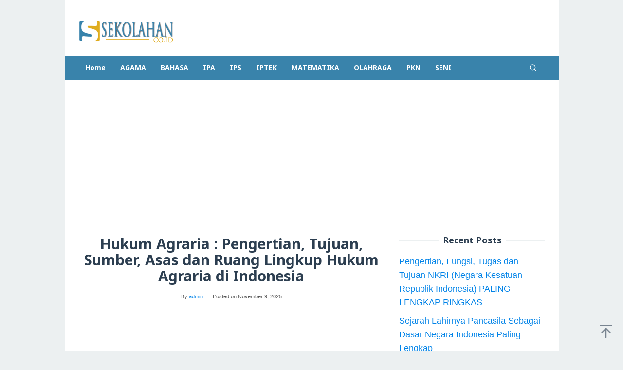

--- FILE ---
content_type: text/html; charset=UTF-8
request_url: https://www.sekolahan.co.id/hukum-agraria/
body_size: 13697
content:
<!DOCTYPE html>
<html lang="en-US">
<head itemscope="itemscope" itemtype="https://schema.org/WebSite">
<meta charset="UTF-8">
<meta name="viewport" content="width=device-width, initial-scale=1">
<link rel="profile" href="https://gmpg.org/xfn/11">

<meta name='robots' content='index, follow, max-image-preview:large, max-snippet:-1, max-video-preview:-1' />

	<!-- This site is optimized with the Yoast SEO Premium plugin v19.3 (Yoast SEO v26.8) - https://yoast.com/product/yoast-seo-premium-wordpress/ -->
	<title>Hukum Agraria : Pengertian, Tujuan, Sumber, Asas dan Ruang Lingkup Hukum Agraria di Indonesia</title>
	<link rel="canonical" href="https://www.sekolahan.co.id/hukum-agraria/" />
	<meta property="og:locale" content="en_US" />
	<meta property="og:type" content="article" />
	<meta property="og:title" content="Hukum Agraria : Pengertian, Tujuan, Sumber, Asas dan Ruang Lingkup Hukum Agraria di Indonesia" />
	<meta property="og:url" content="https://www.sekolahan.co.id/hukum-agraria/" />
	<meta property="og:site_name" content="Sekolahan.Co.Id" />
	<meta property="article:published_time" content="2025-11-09T09:35:38+00:00" />
	<meta property="og:image" content="https://www.sekolahan.co.id/wp-content/uploads/2019/09/Hukum-Agraria.jpg" />
	<meta property="og:image:width" content="700" />
	<meta property="og:image:height" content="400" />
	<meta property="og:image:type" content="image/jpeg" />
	<meta name="author" content="admin" />
	<meta name="twitter:card" content="summary_large_image" />
	<meta name="twitter:label1" content="Written by" />
	<meta name="twitter:data1" content="admin" />
	<meta name="twitter:label2" content="Est. reading time" />
	<meta name="twitter:data2" content="6 minutes" />
	<script type="application/ld+json" class="yoast-schema-graph">{"@context":"https://schema.org","@graph":[{"@type":"Article","@id":"https://www.sekolahan.co.id/hukum-agraria/#article","isPartOf":{"@id":"https://www.sekolahan.co.id/hukum-agraria/"},"author":{"name":"admin","@id":"https://www.sekolahan.co.id/#/schema/person/cb92a22c4845d21099853f3a264f62a5"},"headline":"Hukum Agraria : Pengertian, Tujuan, Sumber, Asas dan Ruang Lingkup Hukum Agraria di Indonesia","datePublished":"2025-11-09T09:35:38+00:00","mainEntityOfPage":{"@id":"https://www.sekolahan.co.id/hukum-agraria/"},"wordCount":1172,"publisher":{"@id":"https://www.sekolahan.co.id/#/schema/person/cb92a22c4845d21099853f3a264f62a5"},"image":{"@id":"https://www.sekolahan.co.id/hukum-agraria/#primaryimage"},"thumbnailUrl":"https://www.sekolahan.co.id/wp-content/uploads/2019/09/Hukum-Agraria.jpg","keywords":["contoh hukum agraria","fungsi hukum agraria","hukum agraria pdf","pengertian agraria","pengertian hukum agraria menurut para ahli","pengertian hukum agraria menurut uupa","politik hukum agraria","ruang lingkup hukum agraria","sejarah hukum agraria","sumber hukum agraria","tujuan hukum agraria"],"articleSection":["PKN"],"inLanguage":"en-US"},{"@type":"WebPage","@id":"https://www.sekolahan.co.id/hukum-agraria/","url":"https://www.sekolahan.co.id/hukum-agraria/","name":"Hukum Agraria : Pengertian, Tujuan, Sumber, Asas dan Ruang Lingkup Hukum Agraria di Indonesia","isPartOf":{"@id":"https://www.sekolahan.co.id/#website"},"primaryImageOfPage":{"@id":"https://www.sekolahan.co.id/hukum-agraria/#primaryimage"},"image":{"@id":"https://www.sekolahan.co.id/hukum-agraria/#primaryimage"},"thumbnailUrl":"https://www.sekolahan.co.id/wp-content/uploads/2019/09/Hukum-Agraria.jpg","datePublished":"2025-11-09T09:35:38+00:00","inLanguage":"en-US","potentialAction":[{"@type":"ReadAction","target":["https://www.sekolahan.co.id/hukum-agraria/"]}]},{"@type":"ImageObject","inLanguage":"en-US","@id":"https://www.sekolahan.co.id/hukum-agraria/#primaryimage","url":"https://www.sekolahan.co.id/wp-content/uploads/2019/09/Hukum-Agraria.jpg","contentUrl":"https://www.sekolahan.co.id/wp-content/uploads/2019/09/Hukum-Agraria.jpg","width":700,"height":400},{"@type":"WebSite","@id":"https://www.sekolahan.co.id/#website","url":"https://www.sekolahan.co.id/","name":"Sekolahan.Co.Id","description":"Situs Pendidikan dan Literatur Online Terlengkap","publisher":{"@id":"https://www.sekolahan.co.id/#/schema/person/cb92a22c4845d21099853f3a264f62a5"},"potentialAction":[{"@type":"SearchAction","target":{"@type":"EntryPoint","urlTemplate":"https://www.sekolahan.co.id/?s={search_term_string}"},"query-input":{"@type":"PropertyValueSpecification","valueRequired":true,"valueName":"search_term_string"}}],"inLanguage":"en-US"},{"@type":["Person","Organization"],"@id":"https://www.sekolahan.co.id/#/schema/person/cb92a22c4845d21099853f3a264f62a5","name":"admin","image":{"@type":"ImageObject","inLanguage":"en-US","@id":"https://www.sekolahan.co.id/#/schema/person/image/","url":"https://secure.gravatar.com/avatar/fcc4f914debbfa20c1813fd1cd09cc5923768a7bd4353d83abdb919bd0c0c61f?s=96&d=mm&r=g","contentUrl":"https://secure.gravatar.com/avatar/fcc4f914debbfa20c1813fd1cd09cc5923768a7bd4353d83abdb919bd0c0c61f?s=96&d=mm&r=g","caption":"admin"},"logo":{"@id":"https://www.sekolahan.co.id/#/schema/person/image/"}}]}</script>
	<!-- / Yoast SEO Premium plugin. -->


<link rel='dns-prefetch' href='//www.sekolahan.co.id' />
<link rel='dns-prefetch' href='//fonts.googleapis.com' />
<link rel="alternate" type="application/rss+xml" title="Sekolahan.Co.Id &raquo; Feed" href="https://www.sekolahan.co.id/feed/" />
<link rel="alternate" type="application/rss+xml" title="Sekolahan.Co.Id &raquo; Comments Feed" href="https://www.sekolahan.co.id/comments/feed/" />
<link rel="alternate" title="oEmbed (JSON)" type="application/json+oembed" href="https://www.sekolahan.co.id/wp-json/oembed/1.0/embed?url=https%3A%2F%2Fwww.sekolahan.co.id%2Fhukum-agraria%2F" />
<link rel="alternate" title="oEmbed (XML)" type="text/xml+oembed" href="https://www.sekolahan.co.id/wp-json/oembed/1.0/embed?url=https%3A%2F%2Fwww.sekolahan.co.id%2Fhukum-agraria%2F&#038;format=xml" />
<style id='wp-img-auto-sizes-contain-inline-css' type='text/css'>
img:is([sizes=auto i],[sizes^="auto," i]){contain-intrinsic-size:3000px 1500px}
/*# sourceURL=wp-img-auto-sizes-contain-inline-css */
</style>
<style id='wp-block-library-inline-css' type='text/css'>
:root{--wp-block-synced-color:#7a00df;--wp-block-synced-color--rgb:122,0,223;--wp-bound-block-color:var(--wp-block-synced-color);--wp-editor-canvas-background:#ddd;--wp-admin-theme-color:#007cba;--wp-admin-theme-color--rgb:0,124,186;--wp-admin-theme-color-darker-10:#006ba1;--wp-admin-theme-color-darker-10--rgb:0,107,160.5;--wp-admin-theme-color-darker-20:#005a87;--wp-admin-theme-color-darker-20--rgb:0,90,135;--wp-admin-border-width-focus:2px}@media (min-resolution:192dpi){:root{--wp-admin-border-width-focus:1.5px}}.wp-element-button{cursor:pointer}:root .has-very-light-gray-background-color{background-color:#eee}:root .has-very-dark-gray-background-color{background-color:#313131}:root .has-very-light-gray-color{color:#eee}:root .has-very-dark-gray-color{color:#313131}:root .has-vivid-green-cyan-to-vivid-cyan-blue-gradient-background{background:linear-gradient(135deg,#00d084,#0693e3)}:root .has-purple-crush-gradient-background{background:linear-gradient(135deg,#34e2e4,#4721fb 50%,#ab1dfe)}:root .has-hazy-dawn-gradient-background{background:linear-gradient(135deg,#faaca8,#dad0ec)}:root .has-subdued-olive-gradient-background{background:linear-gradient(135deg,#fafae1,#67a671)}:root .has-atomic-cream-gradient-background{background:linear-gradient(135deg,#fdd79a,#004a59)}:root .has-nightshade-gradient-background{background:linear-gradient(135deg,#330968,#31cdcf)}:root .has-midnight-gradient-background{background:linear-gradient(135deg,#020381,#2874fc)}:root{--wp--preset--font-size--normal:16px;--wp--preset--font-size--huge:42px}.has-regular-font-size{font-size:1em}.has-larger-font-size{font-size:2.625em}.has-normal-font-size{font-size:var(--wp--preset--font-size--normal)}.has-huge-font-size{font-size:var(--wp--preset--font-size--huge)}.has-text-align-center{text-align:center}.has-text-align-left{text-align:left}.has-text-align-right{text-align:right}.has-fit-text{white-space:nowrap!important}#end-resizable-editor-section{display:none}.aligncenter{clear:both}.items-justified-left{justify-content:flex-start}.items-justified-center{justify-content:center}.items-justified-right{justify-content:flex-end}.items-justified-space-between{justify-content:space-between}.screen-reader-text{border:0;clip-path:inset(50%);height:1px;margin:-1px;overflow:hidden;padding:0;position:absolute;width:1px;word-wrap:normal!important}.screen-reader-text:focus{background-color:#ddd;clip-path:none;color:#444;display:block;font-size:1em;height:auto;left:5px;line-height:normal;padding:15px 23px 14px;text-decoration:none;top:5px;width:auto;z-index:100000}html :where(.has-border-color){border-style:solid}html :where([style*=border-top-color]){border-top-style:solid}html :where([style*=border-right-color]){border-right-style:solid}html :where([style*=border-bottom-color]){border-bottom-style:solid}html :where([style*=border-left-color]){border-left-style:solid}html :where([style*=border-width]){border-style:solid}html :where([style*=border-top-width]){border-top-style:solid}html :where([style*=border-right-width]){border-right-style:solid}html :where([style*=border-bottom-width]){border-bottom-style:solid}html :where([style*=border-left-width]){border-left-style:solid}html :where(img[class*=wp-image-]){height:auto;max-width:100%}:where(figure){margin:0 0 1em}html :where(.is-position-sticky){--wp-admin--admin-bar--position-offset:var(--wp-admin--admin-bar--height,0px)}@media screen and (max-width:600px){html :where(.is-position-sticky){--wp-admin--admin-bar--position-offset:0px}}

/*# sourceURL=wp-block-library-inline-css */
</style><style id='global-styles-inline-css' type='text/css'>
:root{--wp--preset--aspect-ratio--square: 1;--wp--preset--aspect-ratio--4-3: 4/3;--wp--preset--aspect-ratio--3-4: 3/4;--wp--preset--aspect-ratio--3-2: 3/2;--wp--preset--aspect-ratio--2-3: 2/3;--wp--preset--aspect-ratio--16-9: 16/9;--wp--preset--aspect-ratio--9-16: 9/16;--wp--preset--color--black: #000000;--wp--preset--color--cyan-bluish-gray: #abb8c3;--wp--preset--color--white: #ffffff;--wp--preset--color--pale-pink: #f78da7;--wp--preset--color--vivid-red: #cf2e2e;--wp--preset--color--luminous-vivid-orange: #ff6900;--wp--preset--color--luminous-vivid-amber: #fcb900;--wp--preset--color--light-green-cyan: #7bdcb5;--wp--preset--color--vivid-green-cyan: #00d084;--wp--preset--color--pale-cyan-blue: #8ed1fc;--wp--preset--color--vivid-cyan-blue: #0693e3;--wp--preset--color--vivid-purple: #9b51e0;--wp--preset--gradient--vivid-cyan-blue-to-vivid-purple: linear-gradient(135deg,rgb(6,147,227) 0%,rgb(155,81,224) 100%);--wp--preset--gradient--light-green-cyan-to-vivid-green-cyan: linear-gradient(135deg,rgb(122,220,180) 0%,rgb(0,208,130) 100%);--wp--preset--gradient--luminous-vivid-amber-to-luminous-vivid-orange: linear-gradient(135deg,rgb(252,185,0) 0%,rgb(255,105,0) 100%);--wp--preset--gradient--luminous-vivid-orange-to-vivid-red: linear-gradient(135deg,rgb(255,105,0) 0%,rgb(207,46,46) 100%);--wp--preset--gradient--very-light-gray-to-cyan-bluish-gray: linear-gradient(135deg,rgb(238,238,238) 0%,rgb(169,184,195) 100%);--wp--preset--gradient--cool-to-warm-spectrum: linear-gradient(135deg,rgb(74,234,220) 0%,rgb(151,120,209) 20%,rgb(207,42,186) 40%,rgb(238,44,130) 60%,rgb(251,105,98) 80%,rgb(254,248,76) 100%);--wp--preset--gradient--blush-light-purple: linear-gradient(135deg,rgb(255,206,236) 0%,rgb(152,150,240) 100%);--wp--preset--gradient--blush-bordeaux: linear-gradient(135deg,rgb(254,205,165) 0%,rgb(254,45,45) 50%,rgb(107,0,62) 100%);--wp--preset--gradient--luminous-dusk: linear-gradient(135deg,rgb(255,203,112) 0%,rgb(199,81,192) 50%,rgb(65,88,208) 100%);--wp--preset--gradient--pale-ocean: linear-gradient(135deg,rgb(255,245,203) 0%,rgb(182,227,212) 50%,rgb(51,167,181) 100%);--wp--preset--gradient--electric-grass: linear-gradient(135deg,rgb(202,248,128) 0%,rgb(113,206,126) 100%);--wp--preset--gradient--midnight: linear-gradient(135deg,rgb(2,3,129) 0%,rgb(40,116,252) 100%);--wp--preset--font-size--small: 13px;--wp--preset--font-size--medium: 20px;--wp--preset--font-size--large: 36px;--wp--preset--font-size--x-large: 42px;--wp--preset--spacing--20: 0.44rem;--wp--preset--spacing--30: 0.67rem;--wp--preset--spacing--40: 1rem;--wp--preset--spacing--50: 1.5rem;--wp--preset--spacing--60: 2.25rem;--wp--preset--spacing--70: 3.38rem;--wp--preset--spacing--80: 5.06rem;--wp--preset--shadow--natural: 6px 6px 9px rgba(0, 0, 0, 0.2);--wp--preset--shadow--deep: 12px 12px 50px rgba(0, 0, 0, 0.4);--wp--preset--shadow--sharp: 6px 6px 0px rgba(0, 0, 0, 0.2);--wp--preset--shadow--outlined: 6px 6px 0px -3px rgb(255, 255, 255), 6px 6px rgb(0, 0, 0);--wp--preset--shadow--crisp: 6px 6px 0px rgb(0, 0, 0);}:where(.is-layout-flex){gap: 0.5em;}:where(.is-layout-grid){gap: 0.5em;}body .is-layout-flex{display: flex;}.is-layout-flex{flex-wrap: wrap;align-items: center;}.is-layout-flex > :is(*, div){margin: 0;}body .is-layout-grid{display: grid;}.is-layout-grid > :is(*, div){margin: 0;}:where(.wp-block-columns.is-layout-flex){gap: 2em;}:where(.wp-block-columns.is-layout-grid){gap: 2em;}:where(.wp-block-post-template.is-layout-flex){gap: 1.25em;}:where(.wp-block-post-template.is-layout-grid){gap: 1.25em;}.has-black-color{color: var(--wp--preset--color--black) !important;}.has-cyan-bluish-gray-color{color: var(--wp--preset--color--cyan-bluish-gray) !important;}.has-white-color{color: var(--wp--preset--color--white) !important;}.has-pale-pink-color{color: var(--wp--preset--color--pale-pink) !important;}.has-vivid-red-color{color: var(--wp--preset--color--vivid-red) !important;}.has-luminous-vivid-orange-color{color: var(--wp--preset--color--luminous-vivid-orange) !important;}.has-luminous-vivid-amber-color{color: var(--wp--preset--color--luminous-vivid-amber) !important;}.has-light-green-cyan-color{color: var(--wp--preset--color--light-green-cyan) !important;}.has-vivid-green-cyan-color{color: var(--wp--preset--color--vivid-green-cyan) !important;}.has-pale-cyan-blue-color{color: var(--wp--preset--color--pale-cyan-blue) !important;}.has-vivid-cyan-blue-color{color: var(--wp--preset--color--vivid-cyan-blue) !important;}.has-vivid-purple-color{color: var(--wp--preset--color--vivid-purple) !important;}.has-black-background-color{background-color: var(--wp--preset--color--black) !important;}.has-cyan-bluish-gray-background-color{background-color: var(--wp--preset--color--cyan-bluish-gray) !important;}.has-white-background-color{background-color: var(--wp--preset--color--white) !important;}.has-pale-pink-background-color{background-color: var(--wp--preset--color--pale-pink) !important;}.has-vivid-red-background-color{background-color: var(--wp--preset--color--vivid-red) !important;}.has-luminous-vivid-orange-background-color{background-color: var(--wp--preset--color--luminous-vivid-orange) !important;}.has-luminous-vivid-amber-background-color{background-color: var(--wp--preset--color--luminous-vivid-amber) !important;}.has-light-green-cyan-background-color{background-color: var(--wp--preset--color--light-green-cyan) !important;}.has-vivid-green-cyan-background-color{background-color: var(--wp--preset--color--vivid-green-cyan) !important;}.has-pale-cyan-blue-background-color{background-color: var(--wp--preset--color--pale-cyan-blue) !important;}.has-vivid-cyan-blue-background-color{background-color: var(--wp--preset--color--vivid-cyan-blue) !important;}.has-vivid-purple-background-color{background-color: var(--wp--preset--color--vivid-purple) !important;}.has-black-border-color{border-color: var(--wp--preset--color--black) !important;}.has-cyan-bluish-gray-border-color{border-color: var(--wp--preset--color--cyan-bluish-gray) !important;}.has-white-border-color{border-color: var(--wp--preset--color--white) !important;}.has-pale-pink-border-color{border-color: var(--wp--preset--color--pale-pink) !important;}.has-vivid-red-border-color{border-color: var(--wp--preset--color--vivid-red) !important;}.has-luminous-vivid-orange-border-color{border-color: var(--wp--preset--color--luminous-vivid-orange) !important;}.has-luminous-vivid-amber-border-color{border-color: var(--wp--preset--color--luminous-vivid-amber) !important;}.has-light-green-cyan-border-color{border-color: var(--wp--preset--color--light-green-cyan) !important;}.has-vivid-green-cyan-border-color{border-color: var(--wp--preset--color--vivid-green-cyan) !important;}.has-pale-cyan-blue-border-color{border-color: var(--wp--preset--color--pale-cyan-blue) !important;}.has-vivid-cyan-blue-border-color{border-color: var(--wp--preset--color--vivid-cyan-blue) !important;}.has-vivid-purple-border-color{border-color: var(--wp--preset--color--vivid-purple) !important;}.has-vivid-cyan-blue-to-vivid-purple-gradient-background{background: var(--wp--preset--gradient--vivid-cyan-blue-to-vivid-purple) !important;}.has-light-green-cyan-to-vivid-green-cyan-gradient-background{background: var(--wp--preset--gradient--light-green-cyan-to-vivid-green-cyan) !important;}.has-luminous-vivid-amber-to-luminous-vivid-orange-gradient-background{background: var(--wp--preset--gradient--luminous-vivid-amber-to-luminous-vivid-orange) !important;}.has-luminous-vivid-orange-to-vivid-red-gradient-background{background: var(--wp--preset--gradient--luminous-vivid-orange-to-vivid-red) !important;}.has-very-light-gray-to-cyan-bluish-gray-gradient-background{background: var(--wp--preset--gradient--very-light-gray-to-cyan-bluish-gray) !important;}.has-cool-to-warm-spectrum-gradient-background{background: var(--wp--preset--gradient--cool-to-warm-spectrum) !important;}.has-blush-light-purple-gradient-background{background: var(--wp--preset--gradient--blush-light-purple) !important;}.has-blush-bordeaux-gradient-background{background: var(--wp--preset--gradient--blush-bordeaux) !important;}.has-luminous-dusk-gradient-background{background: var(--wp--preset--gradient--luminous-dusk) !important;}.has-pale-ocean-gradient-background{background: var(--wp--preset--gradient--pale-ocean) !important;}.has-electric-grass-gradient-background{background: var(--wp--preset--gradient--electric-grass) !important;}.has-midnight-gradient-background{background: var(--wp--preset--gradient--midnight) !important;}.has-small-font-size{font-size: var(--wp--preset--font-size--small) !important;}.has-medium-font-size{font-size: var(--wp--preset--font-size--medium) !important;}.has-large-font-size{font-size: var(--wp--preset--font-size--large) !important;}.has-x-large-font-size{font-size: var(--wp--preset--font-size--x-large) !important;}
/*# sourceURL=global-styles-inline-css */
</style>

<style id='classic-theme-styles-inline-css' type='text/css'>
/*! This file is auto-generated */
.wp-block-button__link{color:#fff;background-color:#32373c;border-radius:9999px;box-shadow:none;text-decoration:none;padding:calc(.667em + 2px) calc(1.333em + 2px);font-size:1.125em}.wp-block-file__button{background:#32373c;color:#fff;text-decoration:none}
/*# sourceURL=/wp-includes/css/classic-themes.min.css */
</style>
<link rel='stylesheet' id='idblog-core-css' href='https://www.sekolahan.co.id/wp-content/plugins/idblog-core/css/idblog-core.css?ver=1.0.0' type='text/css' media='all' />
<style id='idblog-core-inline-css' type='text/css'>
.gmr-ab-authorname span.uname a{color:#222222 !important;}.gmr-ab-desc {color:#aaaaaa !important;}.gmr-ab-web a{color:#dddddd !important;}
/*# sourceURL=idblog-core-inline-css */
</style>
<link rel='stylesheet' id='superfast-fonts-css' href='https://fonts.googleapis.com/css?family=Noto+Sans%3Aregular%2Citalic%2C700%26subset%3Dlatin%2C&#038;display=swap&#038;ver=2.1.6' type='text/css' media='all' />
<link rel='stylesheet' id='superfast-style-css' href='https://www.sekolahan.co.id/wp-content/themes/superfast/style.css?ver=2.1.6' type='text/css' media='all' />
<style id='superfast-style-inline-css' type='text/css'>
body{color:#2c3e50;font-family:"","Helvetica", Arial;font-weight:500;font-size:18px;}kbd,a.button:hover,button:hover,.button:hover,button.button:hover,input[type="button"]:hover,input[type="reset"]:hover,input[type="submit"]:hover,a.button:focus,button:focus,.button:focus,button.button:focus,input[type="button"]:focus,input[type="reset"]:focus,input[type="submit"]:focus,a.button:active,button:active,.button:active,button.button:active,input[type="button"]:active,input[type="reset"]:active,input[type="submit"]:active,.tagcloud a:hover,.tagcloud a:focus,.tagcloud a:active{background-color:#0083e8;}a,a:hover,a:focus,a:active{color:#0083e8;}ul.page-numbers li span.page-numbers,ul.page-numbers li a:hover,.page-links a .page-link-number:hover,a.button,button,.button,button.button,input[type="button"],input[type="reset"],input[type="submit"],.tagcloud a,.sticky .gmr-box-content,.gmr-theme div.sharedaddy h3.sd-title:before,.gmr-theme div.idblog-related-post h3.related-title:before,.idblog-social-share h3:before,.bypostauthor > .comment-body{border-color:#0083e8;}.site-header{background-size:auto;background-repeat:repeat;background-position:center top;background-attachment:scroll;background-color:#ffffff;}.site-title a{color:#a5291b;}.site-description{color:#999999;}.gmr-logo{margin-top:15px;}.gmr-menuwrap{background-color:#3983ab;}#gmr-responsive-menu,.gmr-mainmenu #primary-menu > li > a,.gmr-mainmenu #primary-menu > li > button{color:#ffffff;}.gmr-mainmenu #primary-menu > li.menu-border > a span,.gmr-mainmenu #primary-menu > li.page_item_has_children > a:after,.gmr-mainmenu #primary-menu > li.menu-item-has-children > a:after,.gmr-mainmenu #primary-menu .sub-menu > li.page_item_has_children > a:after,.gmr-mainmenu #primary-menu .sub-menu > li.menu-item-has-children > a:after,.gmr-mainmenu #primary-menu .children > li.page_item_has_children > a:after,.gmr-mainmenu #primary-menu .children > li.menu-item-has-children > a:after{border-color:#ffffff;}#gmr-responsive-menu:hover,.gmr-mainmenu #primary-menu > li:hover > a,.gmr-mainmenu #primary-menu > li.current-menu-item > a,.gmr-mainmenu #primary-menu > li.current-menu-ancestor > a,.gmr-mainmenu #primary-menu > li.current_page_item > a,.gmr-mainmenu #primary-menu > li.current_page_ancestor > a,.gmr-mainmenu #primary-menu > li > button:hover{color:#ffffff;}.gmr-mainmenu #primary-menu > li.menu-border:hover > a span,.gmr-mainmenu #primary-menu > li.menu-border.current-menu-item > a span,.gmr-mainmenu #primary-menu > li.menu-border.current-menu-ancestor > a span,.gmr-mainmenu #primary-menu > li.menu-border.current_page_item > a span,.gmr-mainmenu #primary-menu > li.menu-border.current_page_ancestor > a span,.gmr-mainmenu #primary-menu > li.page_item_has_children:hover > a:after,.gmr-mainmenu #primary-menu > li.menu-item-has-children:hover > a:after{border-color:#ffffff;}.gmr-mainmenu #primary-menu > li:hover > a,.gmr-mainmenu #primary-menu > li.current-menu-item > a,.gmr-mainmenu #primary-menu > li.current-menu-ancestor > a,.gmr-mainmenu #primary-menu > li.current_page_item > a,.gmr-mainmenu #primary-menu > li.current_page_ancestor > a{background-color:#006faa;}.gmr-secondmenuwrap{background-color:#f6f4f1;}#gmr-secondaryresponsive-menu,.gmr-secondmenu #primary-menu > li > a,.gmr-social-icon ul > li > a{color:#333333;}.gmr-secondmenu #primary-menu > li.menu-border > a span,.gmr-secondmenu #primary-menu > li.page_item_has_children > a:after,.gmr-secondmenu #primary-menu > li.menu-item-has-children > a:after,.gmr-secondmenu #primary-menu .sub-menu > li.page_item_has_children > a:after,.gmr-secondmenu #primary-menu .sub-menu > li.menu-item-has-children > a:after,.gmr-secondmenu #primary-menu .children > li.page_item_has_children > a:after,.gmr-secondmenu #primary-menu .children > li.menu-item-has-children > a:after{border-color:#333333;}#gmr-secondaryresponsive-menu:hover,.gmr-secondmenu #primary-menu > li:hover > a,.gmr-secondmenu #primary-menu .current-menu-item > a,.gmr-secondmenu #primary-menu .current-menu-ancestor > a,.gmr-secondmenu #primary-menu .current_page_item > a,.gmr-secondmenu #primary-menu .current_page_ancestor > a,.gmr-social-icon ul > li > a:hover{color:#e74c3c;}.gmr-secondmenu #primary-menu > li.menu-border:hover > a span,.gmr-secondmenu #primary-menu > li.menu-border.current-menu-item > a span,.gmr-secondmenu #primary-menu > li.menu-border.current-menu-ancestor > a span,.gmr-secondmenu #primary-menu > li.menu-border.current_page_item > a span,.gmr-secondmenu #primary-menu > li.menu-border.current_page_ancestor > a span,.gmr-secondmenu #primary-menu > li.page_item_has_children:hover > a:after,.gmr-secondmenu #primary-menu > li.menu-item-has-children:hover > a:after{border-color:#e74c3c;}.gmr-content,.top-header{background-color:#fff;}h1,h2,h3,h4,h5,h6,.h1,.h2,.h3,.h4,.h5,.h6,.site-title,#gmr-responsive-menu,#primary-menu > li > a{font-family:"Noto Sans","Helvetica", Arial;}h1{font-size:30px;}h2{font-size:26px;}h3{font-size:24px;}h4{font-size:22px;}h5{font-size:20px;}h6{font-size:18px;}.widget-footer{background-color:#3d566e;color:#ecf0f1;}.widget-footer a{color:#f39c12;}.widget-footer a:hover{color:#f1c40f;}.site-footer{background-color:#2c3e50;color:#f1c40f;}.site-footer a{color:#ecf0f1;}.site-footer a:hover{color:#bdc3c7;}
/*# sourceURL=superfast-style-inline-css */
</style>
<link rel="https://api.w.org/" href="https://www.sekolahan.co.id/wp-json/" /><link rel="alternate" title="JSON" type="application/json" href="https://www.sekolahan.co.id/wp-json/wp/v2/posts/1941" /><link rel="EditURI" type="application/rsd+xml" title="RSD" href="https://www.sekolahan.co.id/xmlrpc.php?rsd" />
<meta name="generator" content="WordPress 6.9" />
<link rel='shortlink' href='https://www.sekolahan.co.id/?p=1941' />
<meta name="google-site-verification" content="qK2mZoTGIemUA9x1WJsUhPIn5sCiRepXTElf7L95e6A" /><link rel="icon" href="https://www.sekolahan.co.id/wp-content/uploads/2018/08/cropped-icon-sekolahan-60x60.png" sizes="32x32" />
<link rel="icon" href="https://www.sekolahan.co.id/wp-content/uploads/2018/08/cropped-icon-sekolahan.png" sizes="192x192" />
<link rel="apple-touch-icon" href="https://www.sekolahan.co.id/wp-content/uploads/2018/08/cropped-icon-sekolahan.png" />
<meta name="msapplication-TileImage" content="https://www.sekolahan.co.id/wp-content/uploads/2018/08/cropped-icon-sekolahan.png" />
<link rel='stylesheet' id='lwptoc-main-css' href='https://www.sekolahan.co.id/wp-content/plugins/luckywp-table-of-contents/front/assets/main.min.css?ver=2.1.14' type='text/css' media='all' />
</head>

<body data-rsssl=1 class="wp-singular post-template-default single single-post postid-1941 single-format-standard wp-theme-superfast gmr-theme idtheme kentooz gmr-no-sticky gmr-box-layout group-blog" itemscope="itemscope" itemtype="https://schema.org/WebPage">
<div class="site inner-wrap" id="site-container">

	<a class="skip-link screen-reader-text" href="#main">Skip to content</a>

	
		
		<header id="masthead" class="site-header" role="banner" itemscope="itemscope" itemtype="https://schema.org/WPHeader">
							<div class="gmr-secondmenuwrap clearfix">
					<div class="container">
												<nav id="site-navigation" class="gmr-social-icon" role="navigation" itemscope="itemscope" itemtype="https://schema.org/SiteNavigationElement">
							<ul class="pull-right">
															</ul>
						</nav><!-- #site-navigation -->
					</div>
				</div>
			
						<div class="container">
					<div class="clearfix gmr-headwrapper">
						<div class="gmr-logomobile"><div class="gmr-logo"><a href="https://www.sekolahan.co.id/" class="custom-logo-link" itemprop="url" title="Sekolahan.Co.Id"><img src="https://www.sekolahan.co.id/wp-content/uploads/2018/08/sekolahan.png" alt="Sekolahan.Co.Id" title="Sekolahan.Co.Id" itemprop="image" /></a></div></div>					</div>
				</div>
					</header><!-- #masthead -->
		<div class="top-header pos-stickymenu">
							<div class="gmr-menuwrap clearfix">
								<div class="container">
															<div class="close-topnavmenu-wrap"><a id="close-topnavmenu-button" rel="nofollow" href="#"><svg xmlns="http://www.w3.org/2000/svg" xmlns:xlink="http://www.w3.org/1999/xlink" aria-hidden="true" role="img" width="1em" height="1em" preserveAspectRatio="xMidYMid meet" viewBox="0 0 32 32"><path d="M16 2C8.2 2 2 8.2 2 16s6.2 14 14 14s14-6.2 14-14S23.8 2 16 2zm0 26C9.4 28 4 22.6 4 16S9.4 4 16 4s12 5.4 12 12s-5.4 12-12 12z" fill="currentColor"/><path d="M21.4 23L16 17.6L10.6 23L9 21.4l5.4-5.4L9 10.6L10.6 9l5.4 5.4L21.4 9l1.6 1.6l-5.4 5.4l5.4 5.4z" fill="currentColor"/></svg></a></div>
						<a id="gmr-responsive-menu" href="#menus" rel="nofollow">
							<svg xmlns="http://www.w3.org/2000/svg" xmlns:xlink="http://www.w3.org/1999/xlink" aria-hidden="true" role="img" width="1em" height="1em" preserveAspectRatio="xMidYMid meet" viewBox="0 0 24 24"><path d="M3 18h18v-2H3v2zm0-5h18v-2H3v2zm0-7v2h18V6H3z" fill="currentColor"/></svg>MENU						</a>
						<nav id="site-navigation" class="gmr-mainmenu" role="navigation" itemscope="itemscope" itemtype="https://schema.org/SiteNavigationElement">
							<ul id="primary-menu" class="menu"><li id="menu-item-29" class="menu-item menu-item-type-custom menu-item-object-custom menu-item-home menu-item-29"><a href="https://www.sekolahan.co.id/" itemprop="url"><span itemprop="name">Home</span></a></li>
<li id="menu-item-30" class="menu-item menu-item-type-taxonomy menu-item-object-category menu-item-30"><a href="https://www.sekolahan.co.id/category/agama/" itemprop="url"><span itemprop="name">AGAMA</span></a></li>
<li id="menu-item-31" class="menu-item menu-item-type-taxonomy menu-item-object-category menu-item-31"><a href="https://www.sekolahan.co.id/category/bahasa/" itemprop="url"><span itemprop="name">BAHASA</span></a></li>
<li id="menu-item-32" class="menu-item menu-item-type-taxonomy menu-item-object-category menu-item-32"><a href="https://www.sekolahan.co.id/category/ipa/" itemprop="url"><span itemprop="name">IPA</span></a></li>
<li id="menu-item-33" class="menu-item menu-item-type-taxonomy menu-item-object-category menu-item-33"><a href="https://www.sekolahan.co.id/category/ips/" itemprop="url"><span itemprop="name">IPS</span></a></li>
<li id="menu-item-34" class="menu-item menu-item-type-taxonomy menu-item-object-category menu-item-34"><a href="https://www.sekolahan.co.id/category/iptek/" itemprop="url"><span itemprop="name">IPTEK</span></a></li>
<li id="menu-item-35" class="menu-item menu-item-type-taxonomy menu-item-object-category menu-item-35"><a href="https://www.sekolahan.co.id/category/matematika/" itemprop="url"><span itemprop="name">MATEMATIKA</span></a></li>
<li id="menu-item-36" class="menu-item menu-item-type-taxonomy menu-item-object-category menu-item-36"><a href="https://www.sekolahan.co.id/category/olahraga/" itemprop="url"><span itemprop="name">OLAHRAGA</span></a></li>
<li id="menu-item-38" class="menu-item menu-item-type-taxonomy menu-item-object-category current-post-ancestor current-menu-parent current-post-parent menu-item-38"><a href="https://www.sekolahan.co.id/category/pkn/" itemprop="url"><span itemprop="name">PKN</span></a></li>
<li id="menu-item-37" class="menu-item menu-item-type-taxonomy menu-item-object-category menu-item-37"><a href="https://www.sekolahan.co.id/category/seni/" itemprop="url"><span itemprop="name">SENI</span></a></li>
<li class="menu-item menu-item-type-search-btn gmr-search pull-right"><button class="search-button topnav-button" id="search-menu-button" title="Search"><svg xmlns="http://www.w3.org/2000/svg" xmlns:xlink="http://www.w3.org/1999/xlink" aria-hidden="true" role="img" width="1em" height="1em" preserveAspectRatio="xMidYMid meet" viewBox="0 0 24 24"><g fill="none" stroke="currentColor" stroke-width="2" stroke-linecap="round" stroke-linejoin="round"><circle cx="11" cy="11" r="8"/><path d="M21 21l-4.35-4.35"/></g></svg></button><div class="search-dropdown search" id="search-dropdown-container"><form method="get" class="gmr-searchform searchform" action="https://www.sekolahan.co.id/"><input type="text" name="s" id="s" placeholder="Search" /></form></div></li></ul>						</nav><!-- #site-navigation -->
									</div>
			</div>
		</div><!-- .top-header -->
		
			<div id="content" class="gmr-content">
			
			<div class="container"><div class="idblog-topbanner-aftermenu"><script async src="https://pagead2.googlesyndication.com/pagead/js/adsbygoogle.js?client=ca-pub-7976490867159476"
     crossorigin="anonymous"></script>
<!-- Responsif Horizontal -->
<ins class="adsbygoogle"
     style="display:block"
     data-ad-client="ca-pub-7976490867159476"
     data-ad-slot="1146162225"
     data-ad-format="auto"
     data-full-width-responsive="true"></ins>
<script>
     (adsbygoogle = window.adsbygoogle || []).push({});
</script></div></div>			<div class="container">
				<div class="row">
						
<div id="primary" class="content-area col-md-8">
	<main id="main" class="site-main" role="main">

	
<article id="post-1941" class="post-1941 post type-post status-publish format-standard has-post-thumbnail hentry category-pkn tag-contoh-hukum-agraria tag-fungsi-hukum-agraria tag-hukum-agraria-pdf tag-pengertian-agraria tag-pengertian-hukum-agraria-menurut-para-ahli tag-pengertian-hukum-agraria-menurut-uupa tag-politik-hukum-agraria tag-ruang-lingkup-hukum-agraria tag-sejarah-hukum-agraria tag-sumber-hukum-agraria tag-tujuan-hukum-agraria" itemscope="itemscope" itemtype="https://schema.org/CreativeWork">

	<div class="gmr-box-content gmr-single">
	
		<header class="entry-header">
			<h1 class="entry-title" itemprop="headline">Hukum Agraria : Pengertian, Tujuan, Sumber, Asas dan Ruang Lingkup Hukum Agraria di Indonesia</h1>			<span class="byline"> By <span class="entry-author vcard" itemprop="author" itemscope="itemscope" itemtype="https://schema.org/person"><a class="url fn n" href="https://www.sekolahan.co.id/author/admin/" title="Permalink to: admin" itemprop="url"><span itemprop="name">admin</span></a></span></span><span class="posted-on">Posted on <time class="entry-date published updated" itemprop="dateModified" datetime="2025-11-09T16:35:38+07:00">November 9, 2025</time></span>		</header><!-- .entry-header -->

		<div class="entry-content entry-content-single" itemprop="text">
			<div class='code-block code-block-1' style='margin: 8px auto; text-align: center; display: block; clear: both;'>
<script async src="https://pagead2.googlesyndication.com/pagead/js/adsbygoogle.js?client=ca-pub-7976490867159476"
     crossorigin="anonymous"></script>
<!-- pdam_1 -->
<ins class="adsbygoogle"
     style="display:block"
     data-ad-client="ca-pub-7976490867159476"
     data-ad-slot="9859775277"
     data-ad-format="auto"
     data-full-width-responsive="true"></ins>
<script>
     (adsbygoogle = window.adsbygoogle || []).push({});
</script></div>
<p style="text-align: justify;"><strong>Hukum Agraria</strong> – Kalian mungkin pernah mendengar tentang istilah hukum agraria, apa yang dimaksud dengan hukum agraria? Agar lebih memahaminya, kali ini kita akan membahas tentang pengertian hukum agraria dan ruang lingkupnya, tujuan, sumber dan asas hukum agraria di Indonesia secara lengkap.</p>
<div class="lwptoc lwptoc-autoWidth lwptoc-baseItems lwptoc-light lwptoc-notInherit" data-smooth-scroll="1" data-smooth-scroll-offset="24"><div class="lwptoc_i">    <div class="lwptoc_header">
        <b class="lwptoc_title">Contents</b>                    <span class="lwptoc_toggle">
                <a href="#" class="lwptoc_toggle_label" data-label="hide">show</a>            </span>
            </div>
<div class="lwptoc_items" style="display:none;">
    <div class="lwptoc_itemWrap"><div class="lwptoc_item">    <a href="#Pengertian_Hukum_Agraria">
                    <span class="lwptoc_item_number">1</span>
                <span class="lwptoc_item_label">Pengertian Hukum Agraria</span>
    </a>
    </div><div class="lwptoc_item">    <a href="#Pengertian_Hukum_Agraria_Menurut_Para_ahli">
                    <span class="lwptoc_item_number">2</span>
                <span class="lwptoc_item_label">Pengertian Hukum Agraria Menurut Para ahli</span>
    </a>
    <div class="lwptoc_itemWrap"><div class="lwptoc_item">    <a href="#Wikipedia">
                    <span class="lwptoc_item_number">2.1</span>
                <span class="lwptoc_item_label">Wikipedia</span>
    </a>
    </div><div class="lwptoc_item">    <a href="#Mr_Boedi_Harsono">
                    <span class="lwptoc_item_number">2.2</span>
                <span class="lwptoc_item_label">Mr. Boedi Harsono</span>
    </a>
    </div><div class="lwptoc_item">    <a href="#Drs_E_Utrecht_SH">
                    <span class="lwptoc_item_number">2.3</span>
                <span class="lwptoc_item_label">Drs. E. Utrecht SH</span>
    </a>
    </div><div class="lwptoc_item">    <a href="#Bachsan_Mustafa_SH">
                    <span class="lwptoc_item_number">2.4</span>
                <span class="lwptoc_item_label">Bachsan Mustafa SH</span>
    </a>
    </div><div class="lwptoc_item">    <a href="#Subekti">
                    <span class="lwptoc_item_number">2.5</span>
                <span class="lwptoc_item_label">Subekti</span>
    </a>
    </div><div class="lwptoc_item">    <a href="#Subekti_dan_Tjitro_Subono">
                    <span class="lwptoc_item_number">2.6</span>
                <span class="lwptoc_item_label">Subekti dan Tjitro Subono</span>
    </a>
    </div><div class="lwptoc_item">    <a href="#Gouwgiokssiong">
                    <span class="lwptoc_item_number">2.7</span>
                <span class="lwptoc_item_label">Gouwgiokssiong</span>
    </a>
    </div><div class="lwptoc_item">    <a href="#Boedi_Harsono">
                    <span class="lwptoc_item_number">2.8</span>
                <span class="lwptoc_item_label">Boedi Harsono</span>
    </a>
    </div></div></div><div class="lwptoc_item">    <a href="#Tujuan_Hukum_Agraria">
                    <span class="lwptoc_item_number">3</span>
                <span class="lwptoc_item_label">Tujuan Hukum Agraria</span>
    </a>
    </div><div class="lwptoc_item">    <a href="#Sumber_Hukum_Agraria">
                    <span class="lwptoc_item_number">4</span>
                <span class="lwptoc_item_label">Sumber Hukum Agraria</span>
    </a>
    <div class="lwptoc_itemWrap"><div class="lwptoc_item">    <a href="#Sumber_Hukum_Tertulis">
                    <span class="lwptoc_item_number">4.1</span>
                <span class="lwptoc_item_label">Sumber Hukum Tertulis</span>
    </a>
    </div><div class="lwptoc_item">    <a href="#Sumber_Hukum_Tidak_Tertulis">
                    <span class="lwptoc_item_number">4.2</span>
                <span class="lwptoc_item_label">Sumber Hukum Tidak Tertulis</span>
    </a>
    </div></div></div><div class="lwptoc_item">    <a href="#Asas_Hukum_Tanah">
                    <span class="lwptoc_item_number">5</span>
                <span class="lwptoc_item_label">Asas Hukum Tanah</span>
    </a>
    </div><div class="lwptoc_item">    <a href="#Ruang_Lingkup_Hukum_Agraria">
                    <span class="lwptoc_item_number">6</span>
                <span class="lwptoc_item_label">Ruang Lingkup Hukum Agraria</span>
    </a>
    </div><div class="lwptoc_item">    <a href="#Hukum_Agraria_Dalam_Tata_Hukum_Indonesia">
                    <span class="lwptoc_item_number">7</span>
                <span class="lwptoc_item_label">Hukum Agraria Dalam Tata Hukum Indonesia</span>
    </a>
    </div></div></div>
</div></div><h2 style="text-align: justify;"><span id="Pengertian_Hukum_Agraria">Pengertian Hukum Agraria</span></h2>
<p style="text-align: justify;">Istilah agraria berasal dari bahasa latin yaitu agre yang berarti tanah atau sebidang tanah. Agrarius berarti pertanian, perladangan, dan pertanian. Menurut Kamus Besar Bahasa Indonesia (KKBI), Pengertian Agraria adalah urusan pertanahan atau tanah pertanian juga urusan perpemilikan tanah.</p><div class='code-block code-block-2' style='margin: 8px auto; text-align: center; display: block; clear: both;'>
<script async src="https://pagead2.googlesyndication.com/pagead/js/adsbygoogle.js?client=ca-pub-7976490867159476"
     crossorigin="anonymous"></script>
<!-- pdam_2 -->
<ins class="adsbygoogle"
     style="display:block"
     data-ad-client="ca-pub-7976490867159476"
     data-ad-slot="8675180957"
     data-ad-format="auto"
     data-full-width-responsive="true"></ins>
<script>
     (adsbygoogle = window.adsbygoogle || []).push({});
</script></div>

<p>Baca Juga : <strong><a href="https://www.sekolahan.co.id/pengertian-hukum-unsur-tujuan-jenis-dan-macam-macam-pembagian-hukum-paling-lengkap/">Pengertian Hukum</a></strong></p>
<p style="text-align: justify;">Pengertian agraria dalam arti sempit adalah bagian dari hukum agrarian dalam arti luas yaitu hukum tanah atau hukum tentang tanah yang mengatur tentang permukaan atau kulit bumi saja atau pertanian. Sedangkan, pengertian hukum agraria dalam arti luas adalah keseluruhan kaidah hukum baik tertulis maupun tidak tertulis yang mengatur tentang bumi dan air dalam batas-batas tertentu juga ruang angkasa serta kekayaan alam yang terkandung didalamnya.</p><div class='code-block code-block-3' style='margin: 8px auto; text-align: center; display: block; clear: both;'>
<script async src="https://pagead2.googlesyndication.com/pagead/js/adsbygoogle.js?client=ca-pub-7976490867159476"
     crossorigin="anonymous"></script>
<!-- pdam_1 -->
<ins class="adsbygoogle"
     style="display:block"
     data-ad-client="ca-pub-7976490867159476"
     data-ad-slot="9859775277"
     data-ad-format="auto"
     data-full-width-responsive="true"></ins>
<script>
     (adsbygoogle = window.adsbygoogle || []).push({});
</script></div>

<h2 style="text-align: justify;"><span id="Pengertian_Hukum_Agraria_Menurut_Para_ahli">Pengertian Hukum Agraria Menurut Para ahli</span></h2>
<h3 style="text-align: justify;"><span id="Wikipedia">Wikipedia</span></h3>
<p style="text-align: justify;">Menurut Wikipedia, pengertian hukum agraria adalah peraturan yang mengatur tentang pertanahan.</p>
<h3 style="text-align: justify;"><span id="Mr_Boedi_Harsono">Mr. Boedi Harsono</span></h3>
<p style="text-align: justify;">Menurut Mr.Boedi Harsono, Hukum Agraria adalah suatu kaidah-kaidah hukum yang mengatur mengenai bumi, air dalam batas tertentu juga ruang angkasa serta kekayaan alam yang terdapat dalam bumi baik dalam bentuk tertulis maupun tidak tertulis.</p>
<h3 style="text-align: justify;"><span id="Drs_E_Utrecht_SH">Drs. E. Utrecht SH</span></h3>
<p style="text-align: justify;">Menurut Drs. E. Utrecht SH, Hukum Agraria adalah hukum istimewa yang memungkinkan pejabat administrasi bertugas mengurus masalah tentang agraria untuk melakukan tugas mereka.</p><div class='code-block code-block-3' style='margin: 8px auto; text-align: center; display: block; clear: both;'>
<script async src="https://pagead2.googlesyndication.com/pagead/js/adsbygoogle.js?client=ca-pub-7976490867159476"
     crossorigin="anonymous"></script>
<!-- pdam_1 -->
<ins class="adsbygoogle"
     style="display:block"
     data-ad-client="ca-pub-7976490867159476"
     data-ad-slot="9859775277"
     data-ad-format="auto"
     data-full-width-responsive="true"></ins>
<script>
     (adsbygoogle = window.adsbygoogle || []).push({});
</script></div>

<h3 style="text-align: justify;"><span id="Bachsan_Mustafa_SH">Bachsan Mustafa SH</span></h3>
<p style="text-align: justify;">Menurut Bachsan Mustafa SH, Hukum Agraria adalah himpunan peraturan yang mengatur tentang bagaimana para pejabat pemerintah menjalankan tugas mereka di bidang keagrariaan.</p>
<h3 style="text-align: justify;"><span id="Subekti">Subekti</span></h3>
<p style="text-align: justify;">Menurut Subekti, Hukum Agraria adalah keseluruhan ketentuan-ketentuan hukum, baik hukum perdata maupun hukum tata negara maupun pula hukum tata usaha negara yang mengatur hubungan-hubungan antara orang termasuk badan hukum dengan bumi, air dan ruang angkasa dalam seluruh wilayah negara dan mengatur pula wewenang-wewenang yang bersumber pada hubungan-hubungan tersebut.</p>
<h3 style="text-align: justify;"><span id="Subekti_dan_Tjitro_Subono">Subekti dan Tjitro Subono</span></h3>
<p style="text-align: justify;">Menurut Subekti dan Tjitro Subono, Hukum Agraria adalah keseluruhan ketentuan yang hukum perdata, tata negara, tata usaha negara, yang mengatur hubungan antara orang dan bumi, air dan ruang angkasa dalam seluruh wilayah negara, dan mengatur pula wewenang yang bersumber pada hubungan tersebut.</p><div class='code-block code-block-3' style='margin: 8px auto; text-align: center; display: block; clear: both;'>
<script async src="https://pagead2.googlesyndication.com/pagead/js/adsbygoogle.js?client=ca-pub-7976490867159476"
     crossorigin="anonymous"></script>
<!-- pdam_1 -->
<ins class="adsbygoogle"
     style="display:block"
     data-ad-client="ca-pub-7976490867159476"
     data-ad-slot="9859775277"
     data-ad-format="auto"
     data-full-width-responsive="true"></ins>
<script>
     (adsbygoogle = window.adsbygoogle || []).push({});
</script></div>

<p>Baca Juga : <strong><a href="https://www.sekolahan.co.id/pengertian-hukum-menurut-para-ahli-paling-lengkap/">Pengertian Hukum Menurut Para Ahli</a></strong></p>
<h3 style="text-align: justify;"><span id="Gouwgiokssiong">Gouwgiokssiong</span></h3>
<p style="text-align: justify;">Menurut Gouwgiokssiong dalam Buku Agrarian Law 1972, Hukum Agraria adalah hukum yang identik dengan tanah.</p>
<h3 style="text-align: justify;"><span id="Boedi_Harsono">Boedi Harsono</span></h3>
<p style="text-align: justify;">Menurut Boedi Harsono, meski diberi nama Hukum Agraria tapi materinya Hukum tanah, karena mengatur hak-hak penguasaan tanah sebagai suatu kesatuan sistem. Sehingga, pengertian hukum agraria menurut Boedi Harsono adalah keseluruhan ketentuan-ketentuan hukum, ada yang tertulis ada pula yang tidak tertulis yang semuanya mempunyai obyek pengaturan yang sama, yaitu hak penguasaan atas tanah sebagai lembaga hukum dan hubungan hukum konkret, beraspek publik dan perdata, yang dapat disusun dan dipelajari secara sistematis hingga keseluruhannya menjadi satu kesatuan yang merupakan satu sistem.</p><div class='code-block code-block-3' style='margin: 8px auto; text-align: center; display: block; clear: both;'>
<script async src="https://pagead2.googlesyndication.com/pagead/js/adsbygoogle.js?client=ca-pub-7976490867159476"
     crossorigin="anonymous"></script>
<!-- pdam_1 -->
<ins class="adsbygoogle"
     style="display:block"
     data-ad-client="ca-pub-7976490867159476"
     data-ad-slot="9859775277"
     data-ad-format="auto"
     data-full-width-responsive="true"></ins>
<script>
     (adsbygoogle = window.adsbygoogle || []).push({});
</script></div>

<h2 style="text-align: justify;"><span id="Tujuan_Hukum_Agraria">Tujuan Hukum Agraria</span></h2>
<p style="text-align: justify;">Tujuan hukum agraria diantaranya yaitu:</p>
<ul style="text-align: justify;">
<li>Meletakkan dasar-dasar bagi penyusunan hukum agraria nasional yang merupakan alat untuk membawa kemakmuran, kebahagiaan dan keadilan bagi negara dan rakyat terutama rakyat tani dalam rangka masyarakat adil dan makmur.</li>
<li>Meletakkan dasar-dasar untuk mengadakan kesatuan dan kesederhanaan dalam hukum pertanahan.</li>
<li>Meletakkan dasar-dasar untuk memberikan kepastian hukum mengenai hak-hak atas tanah bagi rakyat seluruhnya.</li>
</ul>
<h2 style="text-align: justify;"><span id="Sumber_Hukum_Agraria">Sumber Hukum Agraria</span></h2>
<p style="text-align: justify;">Sumber hukum agraria terdiri dari sumber hukum tertulis dan sumber hukum tidak tertulis.</p>
<p>Baca Juga : <strong><a href="https://www.sekolahan.co.id/norma-hukum/">Norma Hukum</a></strong></p>
<h3 style="text-align: justify;"><span id="Sumber_Hukum_Tertulis">Sumber Hukum Tertulis</span></h3>
<p style="text-align: justify;">Sumber tertulis hukum agraria, diantaranya:</p>
<ul style="text-align: justify;">
<li>UUD 1945 yang termuat dalam pasal 33 ayat 3</li>
<li>UU No.5 tahun 1960 tentang Peraturan Dasar Pokok Agraria atau disebut dengan UUPA (Undang-Undang Pokok Agraria)</li>
<li>Peraturan-peraturan pelaksanaan UUPA</li>
<li>Peraturan-peraturan bukan pelaksana UUPA yang dikeluarkan sesudah tanggal 24 September 1960 karena suatu alasan yang perlu diatur. Contohnya Undang-Undang 51/Prp/1960 tentang larangan pemakaian tanah tanpa izin yang berhak atau kuasanya.</li>
<li>Peraturan-peraturan lama yang untuk sementara masih berlaku sesuai dengan ketentuan pasal-pasal peralihan.</li>
</ul>
<h3 style="text-align: justify;"><span id="Sumber_Hukum_Tidak_Tertulis">Sumber Hukum Tidak Tertulis</span></h3>
<p style="text-align: justify;">Hukum tidak tertulis hukum agraria, diantaranya yaitu:</p>
<p style="text-align: justify;">1. Hukum adat sesuai dengan ketentuan pasal 5 UUPA yakni yang:</p>
<ul style="text-align: justify;">
<li>Tidak bertentangan dengan kepentingan nasional dan negara</li>
<li>Berdasarkan atas persatuan bangsa</li>
<li>Berdasarkan atas sosialisme Indonesia</li>
<li>Berdasarkan peraturan-peraturan yang tercantum dalam UUPA dan peraturan perundangngan lainnya.</li>
<li>Mengindahkan unsur-unsur yang bersandar pada hukum agama.</li>
</ul>
<p style="text-align: justify;">2. Hukum kebiasaan yang muncul sesudah berlakunya UUPA yaitu Yurispudensi dan praktis administrasi.</p>
<h2 style="text-align: justify;"><span id="Asas_Hukum_Tanah">Asas Hukum Tanah</span></h2>
<p style="text-align: justify;">Berikut asas asas Hukum Agraria yang berlaku di Indonesia, diantaranya yaitu :</p>
<p style="text-align: justify;"><strong>Asas Nasionalisme</strong><br>
Asas nasionalisme menyatakan hanya warga Negara Indonesia saja yang mempunyai hak milik atas tanah dan hubungan antara bumi serta ruang angkasa tanpa membedakan laki-laki atau perempuan baik itu warga negara asli atau keturunan.</p>
<p>Baca Juga : <strong><a href="https://www.sekolahan.co.id/pengertian-norma/">Norma</a></strong></p>
<p style="text-align: justify;"><strong>Asas Dikuasai oleh Negara</strong><br>
Asas dikuasai oleh negara menyatakan bahwa bumi, air dan ruang angkasa beserta dengan kekayaan alam yang terkandung didalamnya dikuasai oleh negara.</p>
<p style="text-align: justify;"><strong>Asas Hukum Adat yang Disaneer</strong><br>
Asas hukum adat yang disaneer menyatakan bahwa hukum adat yang sudah bersih dari segi negatif dapat digunakan sebagai hukum agrarian.</p>
<p style="text-align: justify;"><strong>Asas Fungsi Sosial</strong><br>
Asas fungsi sosial menyatakan bahwa penggunaan tanah tidak boleh bertentangan dengan norma kesusilaan dan keagamaan serta hak-hak orang lain dan kepentingan umum.</p>
<p style="text-align: justify;"><strong>Asas Kebangsaan atau Demokrasi</strong><br>
Asas kebangsaan menyatakan bahwa setiap warga dari negara memiliki hak milik tanah.</p>
<p style="text-align: justify;"><strong>Asas Non Diskriminasi</strong><br>
Asas non diskriminasi ialah asas yang mendasari hukum agraria.</p>
<p style="text-align: justify;"><strong>Asas Gotong Royong</strong><br>
Asas gotong royong menyatakan bahwa segala usaha bersama yang berdasarkan kepentingan bersama dalam rangka mewujudkan kepentingan nasional dalam bentuk gotong royong.</p>
<p style="text-align: justify;"><strong>Asas Unifikasi</strong><br>
Menurut Asas unifikasi, Hukum agraria disatukan menjadi satu UU yang berlaku bagi seluruh Warga Negara Indonesia.</p>
<p style="text-align: justify;"><strong>Asas Pemisahan Horizontal</strong><br>
Asas pemisahan horizontal (horizontale scheidings beginsel) menyatakan ada pemisahan hak kepemilikan antara pemilik tanah dengan benda serta bangunan yang ada di atasnya.</p>
<h2 style="text-align: justify;"><span id="Ruang_Lingkup_Hukum_Agraria">Ruang Lingkup Hukum Agraria</span></h2>
<p style="text-align: justify;">Ruang Lingkup Hukum Agraria meliputi :</p>
<ul style="text-align: justify;">
<li>Hukum Tanah diatur dalam UUPA</li>
<li>Hukum Air, diatur dalam UU No. 11/1974</li>
<li>Hukum Pertambangan, diatur dalam UU No.11/1974 dan UU No. 44/Prp/1960</li>
<li>Hukum Perikanan, diatur dalam UU No. 16/1964</li>
</ul>
<p style="text-align: justify;">Menurut UUPA (Undang-Undang Pokok-Pokok Agraria), Unsur Keagrariaan meliputi :</p>
<p>Baca Juga : <strong><a href="https://www.sekolahan.co.id/budi-pekerti/">Budi Pekerti</a></strong></p>
<ul style="text-align: justify;">
<li>Bumi (Pasal 1 ayat 4 UUPA)</li>
<li>Permukaan bumi (tanah) dan tubuh bumi yang terdapat dibawah tanah dan dibawah air</li>
<li>Air (pasal 1 ayat 5 dan pasal 47n UUPA</li>
<li>Kekayaan alam yang terkandung didalam bumi dan air (pasal 1 ayat 2 UUPA) seperti: barang tambang, ikan, mutiara, dan hasil laut lainnya</li>
<li>Unsur-unsur dalam ruang angkasa (pasal 48 UUPA)</li>
</ul>
<h2 style="text-align: justify;"><span id="Hukum_Agraria_Dalam_Tata_Hukum_Indonesia">Hukum Agraria Dalam Tata Hukum Indonesia</span></h2>
<p style="text-align: justify;">Menurut UUPA, lahirnya UU No. 5 Tahun 1960 tentang Peraturan Dasar Pokok-pokok Agraria (UUPA) bertujuan untuk meletakkan dasar-dasar bagi penyusunan hukum agraria nasional; meletakkan dasar-dasar untuk mengadakan kesatuan dan kesederhanaan dalam hukum pertanahan dan juga meletakkan dasar untuk memberikan kepastian hukum mengenai hak-hak atas tanah bagi rakyat.</p>
<p style="text-align: justify;">Secara umum, hukum agraria diatur dalam UU No. 24 tahun 1960 tentang UU Pokok-pokok Agraria. Hukum agraria terdiri dari:</p>
<ul style="text-align: justify;">
<li>Hukum pertanahan, yakni bidang hukum yang mengatur hak-hak pengaturan atas tanah</li>
<li>Hukum pengairan, yakni bidang hukum yang mengatur hak-hak atas air</li>
<li>Hukum Pertambangan, yakni bidang hukum yang mengatur hak penguasaan atas bahan galian.Hukum pertambangan secara khusus diatur dalam UU no. 11 tahun 1967 tentang Pokok-pokok Pertambangan</li>
<li>Hukum kehutanan, yakni bidang hukum yang mengatur hak-hak penguasaan atas hutan dan hasil hutan.</li>
<li>Hukum Perikanan, yaitu bidang hukum yang mengatur hak-hak penguasaan atas ikan dan lain-lain dan perairan darat lain.</li>
</ul>
<p>Baca Juga : <strong><a href="https://www.sekolahan.co.id/pengertian-adab/">Pengertian Adab</a></strong></p>
<p style="text-align: justify;">Demikian pembahasan tentang pengertian hukum agraria, tujuan, sumber, asas dan ruang lingkup hukum agraria di Indonesia secara lengkap.</p>
<!-- CONTENT END 1 -->
		</div><!-- .entry-content -->

		<footer class="entry-footer">
			<span class="cat-links">Posted in <a href="https://www.sekolahan.co.id/category/pkn/" rel="category tag">PKN</a></span><span class="tags-links">Tagged <a href="https://www.sekolahan.co.id/tag/contoh-hukum-agraria/" rel="tag">contoh hukum agraria</a>, <a href="https://www.sekolahan.co.id/tag/fungsi-hukum-agraria/" rel="tag">fungsi hukum agraria</a>, <a href="https://www.sekolahan.co.id/tag/hukum-agraria-pdf/" rel="tag">hukum agraria pdf</a>, <a href="https://www.sekolahan.co.id/tag/pengertian-agraria/" rel="tag">pengertian agraria</a>, <a href="https://www.sekolahan.co.id/tag/pengertian-hukum-agraria-menurut-para-ahli/" rel="tag">pengertian hukum agraria menurut para ahli</a>, <a href="https://www.sekolahan.co.id/tag/pengertian-hukum-agraria-menurut-uupa/" rel="tag">pengertian hukum agraria menurut uupa</a>, <a href="https://www.sekolahan.co.id/tag/politik-hukum-agraria/" rel="tag">politik hukum agraria</a>, <a href="https://www.sekolahan.co.id/tag/ruang-lingkup-hukum-agraria/" rel="tag">ruang lingkup hukum agraria</a>, <a href="https://www.sekolahan.co.id/tag/sejarah-hukum-agraria/" rel="tag">sejarah hukum agraria</a>, <a href="https://www.sekolahan.co.id/tag/sumber-hukum-agraria/" rel="tag">sumber hukum agraria</a>, <a href="https://www.sekolahan.co.id/tag/tujuan-hukum-agraria/" rel="tag">tujuan hukum agraria</a></span>			
	<nav class="navigation post-navigation" aria-label="Posts">
		<h2 class="screen-reader-text">Post navigation</h2>
		<div class="nav-links"><div class="nav-previous"><a href="https://www.sekolahan.co.id/jaringan-ikat-pada-manusia/" rel="prev"><span>Previous post</span> Jaringan Ikat : Pengertian, Ciri, Letak, Jenis dan Penyusun Jaringan Ikat Pada Manusia</a></div><div class="nav-next"><a href="https://www.sekolahan.co.id/kerajaan-tarumanegara/" rel="next"><span>Next post</span> Sejarah Kerajaan Tarumanegara : Raja, Kehidupan, Masa Kejayaan dan Keruntuhan Serta Peninggalannya</a></div></div>
	</nav>		</footer><!-- .entry-footer -->

	</div><!-- .gmr-box-content -->
	</article><!-- #post-## -->

	</main><!-- #main -->
</div><!-- #primary -->


<aside id="secondary" class="widget-area col-md-4 pos-sticky" role="complementary" >
	
		<div id="recent-posts-3" class="widget widget_recent_entries">
		<h3 class="widget-title">Recent Posts</h3>
		<ul>
											<li>
					<a href="https://www.sekolahan.co.id/pengertian-fungsi-tugas-dan-tujuan-nkri-negara-kesatuan-republik-indonesia/">Pengertian, Fungsi, Tugas dan Tujuan NKRI (Negara Kesatuan Republik Indonesia) PALING LENGKAP RINGKAS</a>
									</li>
											<li>
					<a href="https://www.sekolahan.co.id/sejarah-lahirnya-pancasila-sebagai-dasar-negara-indonesia/">Sejarah Lahirnya Pancasila Sebagai Dasar Negara Indonesia Paling Lengkap</a>
									</li>
											<li>
					<a href="https://www.sekolahan.co.id/isi-batang-tubuh-undang-undang-dasar-1945/">Isi Batang Tubuh Undang-Undang Dasar 1945 Paling LENGKAP</a>
									</li>
											<li>
					<a href="https://www.sekolahan.co.id/makna-alinea-i-ii-iii-iv-dalam-pembukaan-uud-1945/">Makna Alinea I , II, III, IV dalam Pembukaan UUD 1945 Paling Lengkap</a>
									</li>
											<li>
					<a href="https://www.sekolahan.co.id/penjabaran-batang-tubuh-undang-undang-dasar-1945/">Penjabaran Batang Tubuh Undang-Undang Dasar 1945 Paling LENGKAP</a>
									</li>
											<li>
					<a href="https://www.sekolahan.co.id/garuda-pancasila/">Makna Burung Garuda Pancasila Sebagai Lambang Negara Indonesia Paling Lengkap</a>
									</li>
											<li>
					<a href="https://www.sekolahan.co.id/makna-burung-garuda-pancasila-sebagai-lambang-negara-indonesia/">Makna Burung Garuda Pancasila Sebagai Lambang Negara Indonesia Paling Lengkap</a>
									</li>
											<li>
					<a href="https://www.sekolahan.co.id/makna-sila-pancasila-sebagai-dasar-negara-berbangsa-bernegara-dan-bertindak/">Makna Sila Pancasila Sebagai Dasar Negara, Berbangsa, Bernegara dan Bertindak</a>
									</li>
											<li>
					<a href="https://www.sekolahan.co.id/pengertian-imbuhan-jenis-dan-contoh-penggunaan-imbuhan-paling-tepat/">Pengertian Imbuhan, Jenis dan Contoh Penggunaan Imbuhan Paling Tepat</a>
									</li>
											<li>
					<a href="https://www.sekolahan.co.id/penjelasan-detail-materi-5w1h-dan-contoh-kalimatnya-paling-lengkap/">Penjelasan Detail Materi 5W+1H dan Contoh Kalimatnya Paling Lengkap</a>
									</li>
											<li>
					<a href="https://www.sekolahan.co.id/mengenal-macam-macam-hormon-pada-pria-dan-fungsinya-paling-lengkap/">Mengenal Macam Macam Hormon Pada Pria dan Fungsinya Paling Lengkap</a>
									</li>
											<li>
					<a href="https://www.sekolahan.co.id/pengertian-homonim-homofon-dan-homograf-dengan-contohnya-paling-lengkap/">Pengertian Homonim, Homofon, dan Homograf Dengan Contohnya Paling Lengkap</a>
									</li>
											<li>
					<a href="https://www.sekolahan.co.id/pengertian-sinonim-dan-antonim-serta-contohnya-dalam-ragam-kosa-kata-bahasa-indonesia-paling-lengkap/">Pengertian Sinonim dan Antonim Serta Contohnya Dalam Ragam Kosa Kata Bahasa Indonesia Paling Lengkap</a>
									</li>
											<li>
					<a href="https://www.sekolahan.co.id/contoh-kalimat-majemuk-campuran-dengan-pengertian-ciri-ciri-dan-jenisnya-paling-lengkap/">Contoh Kalimat Majemuk Campuran dengan Pengertian, Ciri-Ciri dan Jenisnya Paling Lengkap</a>
									</li>
											<li>
					<a href="https://www.sekolahan.co.id/contoh-kalimat-majemuk-rapatan-pengertian-ciri-ciri-dan-jenisnya-paling-lengkap/">Contoh Kalimat Majemuk Rapatan, Pengertian, Ciri-Ciri dan Jenisnya Paling Lengkap</a>
									</li>
											<li>
					<a href="https://www.sekolahan.co.id/contoh-kalimat-majemuk-bertingkat-dengan-pengertian-ciri-ciri-dan-jenisnya-paling-lengkap/">Contoh Kalimat Majemuk Bertingkat dengan Pengertian, Ciri-Ciri dan Jenisnya Paling Lengkap</a>
									</li>
											<li>
					<a href="https://www.sekolahan.co.id/contoh-kalimat-majemuk-setara-pengertian-ciri-ciri-dan-jenisnya-paling-lengkap/">Contoh Kalimat Majemuk Setara, Pengertian, Ciri-Ciri dan Jenisnya Paling Lengkap</a>
									</li>
											<li>
					<a href="https://www.sekolahan.co.id/contoh-kalimat-majemuk-dengan-pengertian-ciri-ciri-dan-jenis-jenisnya-paling-lengkap/">Contoh Kalimat Majemuk dengan Pengertian, Ciri-Ciri dan Jenis-Jenisnya Paling Lengkap</a>
									</li>
											<li>
					<a href="https://www.sekolahan.co.id/konjungsi-pengertian-jenis-jenis-dan-contoh-konjungsi-paling-lengkap/">Konjungsi &#8211; Pengertian, Jenis-Jenis dan Contoh Konjungsi Paling Lengkap</a>
									</li>
											<li>
					<a href="https://www.sekolahan.co.id/kalimat-simpleks-dan-kompleks-pengertian-ciri-ciri-dan-contohnya-paling-lengkap/">Kalimat Simpleks dan Kompleks, Pengertian, Ciri-Ciri dan Contohnya Paling Lengkap</a>
									</li>
					</ul>

		</div></aside><!-- #secondary -->
					</div><!-- .row -->
			</div><!-- .container -->
			<div id="stop-container"></div>
					</div><!-- .gmr-content -->
	
</div><!-- #site-container -->

	<div id="footer-container">
		<div class="gmr-bgstripes">
			<span class="gmr-bgstripe gmr-color1"></span><span class="gmr-bgstripe gmr-color2"></span>
			<span class="gmr-bgstripe gmr-color3"></span><span class="gmr-bgstripe gmr-color4"></span>
			<span class="gmr-bgstripe gmr-color5"></span><span class="gmr-bgstripe gmr-color6"></span>
			<span class="gmr-bgstripe gmr-color7"></span><span class="gmr-bgstripe gmr-color8"></span>
			<span class="gmr-bgstripe gmr-color9"></span><span class="gmr-bgstripe gmr-color10"></span>
			<span class="gmr-bgstripe gmr-color11"></span><span class="gmr-bgstripe gmr-color12"></span>
			<span class="gmr-bgstripe gmr-color13"></span><span class="gmr-bgstripe gmr-color14"></span>
			<span class="gmr-bgstripe gmr-color15"></span><span class="gmr-bgstripe gmr-color16"></span>
			<span class="gmr-bgstripe gmr-color17"></span><span class="gmr-bgstripe gmr-color18"></span>
			<span class="gmr-bgstripe gmr-color19"></span><span class="gmr-bgstripe gmr-color20"></span>
		</div>

		
		<footer id="colophon" class="site-footer" role="contentinfo" >
			<div class="container">
				<div class="site-info">
				Copyright © 2020 | Powered By TeamSekolahan.Co.Id				</div><!-- .site-info -->
			</div><!-- .container -->
		</footer><!-- #colophon -->

	
</div><!-- #footer-container -->
<div class="gmr-ontop gmr-hide"><svg xmlns="http://www.w3.org/2000/svg" xmlns:xlink="http://www.w3.org/1999/xlink" aria-hidden="true" role="img" width="1em" height="1em" preserveAspectRatio="xMidYMid meet" viewBox="0 0 24 24"><g fill="none"><path d="M12 22V7" stroke="currentColor" stroke-width="2" stroke-linecap="round" stroke-linejoin="round"/><path d="M5 14l7-7l7 7" stroke="currentColor" stroke-width="2" stroke-linecap="round" stroke-linejoin="round"/><path d="M3 2h18" stroke="currentColor" stroke-width="2" stroke-linecap="round" stroke-linejoin="round"/></g></svg></div>

<script type="speculationrules">
{"prefetch":[{"source":"document","where":{"and":[{"href_matches":"/*"},{"not":{"href_matches":["/wp-*.php","/wp-admin/*","/wp-content/uploads/*","/wp-content/*","/wp-content/plugins/*","/wp-content/themes/superfast/*","/*\\?(.+)"]}},{"not":{"selector_matches":"a[rel~=\"nofollow\"]"}},{"not":{"selector_matches":".no-prefetch, .no-prefetch a"}}]},"eagerness":"conservative"}]}
</script>

				<!-- Google analytics -->
				<script async src="https://www.googletagmanager.com/gtag/js?id=UA-62337000-11"></script>
				<script>
					window.dataLayer = window.dataLayer || [];
					function gtag(){dataLayer.push(arguments);}
					gtag('js', new Date());
					gtag('config', 'UA-62337000-11');
				</script><script type="text/javascript" src="https://www.sekolahan.co.id/wp-content/themes/superfast/js/customscript.js?ver=2.1.6" id="superfast-customscript-js"></script>
<script type="text/javascript" src="https://www.sekolahan.co.id/wp-content/plugins/luckywp-table-of-contents/front/assets/main.min.js?ver=2.1.14" id="lwptoc-main-js"></script>

</body>
</html>


--- FILE ---
content_type: text/html; charset=utf-8
request_url: https://www.google.com/recaptcha/api2/aframe
body_size: 269
content:
<!DOCTYPE HTML><html><head><meta http-equiv="content-type" content="text/html; charset=UTF-8"></head><body><script nonce="dppSKRoCByZMhMX8JQV8Sw">/** Anti-fraud and anti-abuse applications only. See google.com/recaptcha */ try{var clients={'sodar':'https://pagead2.googlesyndication.com/pagead/sodar?'};window.addEventListener("message",function(a){try{if(a.source===window.parent){var b=JSON.parse(a.data);var c=clients[b['id']];if(c){var d=document.createElement('img');d.src=c+b['params']+'&rc='+(localStorage.getItem("rc::a")?sessionStorage.getItem("rc::b"):"");window.document.body.appendChild(d);sessionStorage.setItem("rc::e",parseInt(sessionStorage.getItem("rc::e")||0)+1);localStorage.setItem("rc::h",'1769415043419');}}}catch(b){}});window.parent.postMessage("_grecaptcha_ready", "*");}catch(b){}</script></body></html>